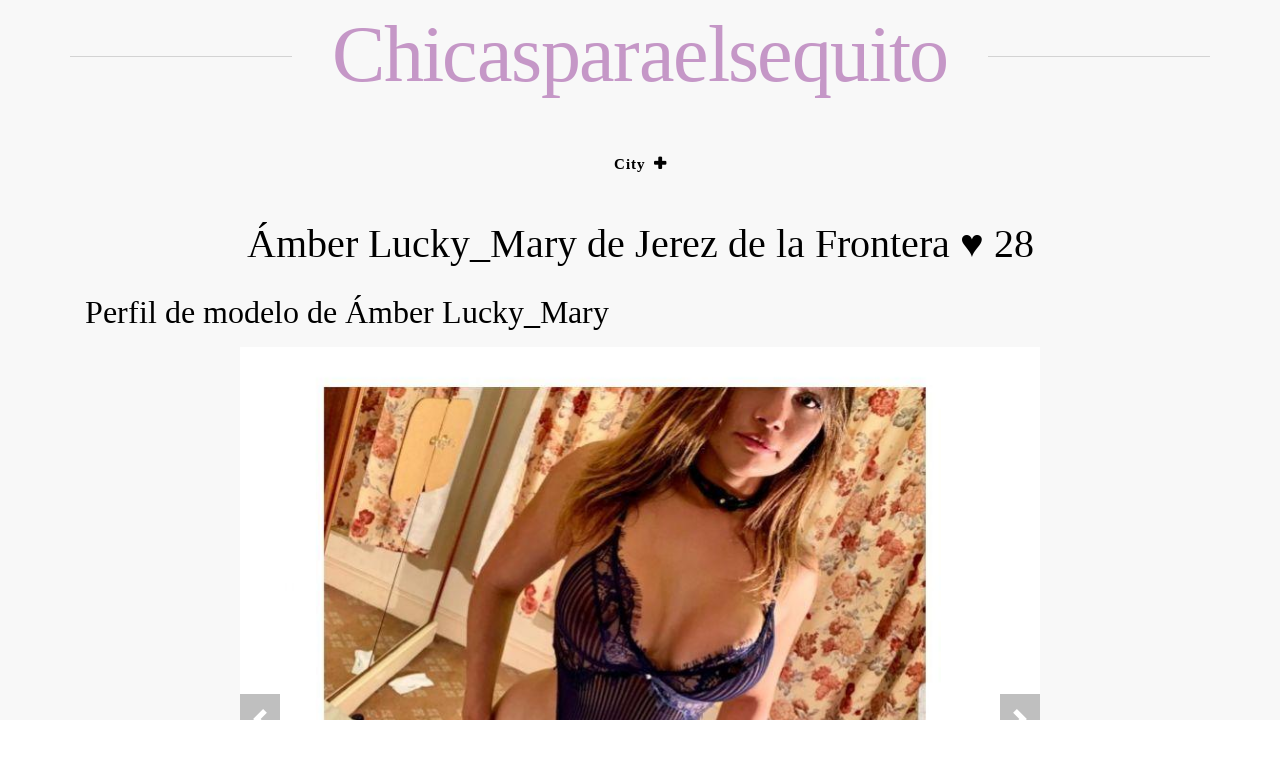

--- FILE ---
content_type: text/html; charset=UTF-8
request_url: https://chicasparaelsequito.com/amber-lucky_mary-28
body_size: 6117
content:
<!doctype html>
<html lang="en-US">

<head>
    <meta charset="UTF-8">
    <meta name="viewport" content="width=device-width, initial-scale=1">
    <link rel="profile" href="https://gmpg.org/xfn/11">

    <title>Ámber Lucky_Mary de Jerez de la Frontera ♥ 28 - chicasparaelsequito</title>
<meta name="description" content="Perfil de modelo de Ámber Lucky_Mary ¡Inscríbase ahora! Sobre el modelo: Nombre:Ámber Lucky_Mary Edad:28 Ciudad:Jerez de la Frontera Etnicidad:Latina Disponible para:Hombres, Mujeres ¡Regístrese gratis!Me llamo Ámber Lucky_Mary, soy de Jerez de la Frontera y tengo 28 años. Hablando de vida sexual, me encantan las siguientes cosas: Garganta profunda, Experiencia de&hellip;" />
<meta name="robots" content="index, follow" />
<meta name="googlebot" content="index, follow, max-snippet:-1, max-image-preview:large, max-video-preview:-1" />
<meta name="bingbot" content="index, follow, max-snippet:-1, max-image-preview:large, max-video-preview:-1" />
<link rel="canonical" href="https://chicasparaelsequito.com/amber-lucky_mary-28" />
<meta property="og:url" content="https://chicasparaelsequito.com/amber-lucky_mary-28/" />
<meta property="og:site_name" content="chicasparaelsequito" />
<meta property="og:locale" content="en_US" />
<meta property="og:type" content="article" />
<meta property="og:title" content="Ámber Lucky_Mary de Jerez de la Frontera ♥ 28 - chicasparaelsequito" />
<meta property="og:description" content="Perfil de modelo de Ámber Lucky_Mary ¡Inscríbase ahora! Sobre el modelo: Nombre:Ámber Lucky_Mary Edad:28 Ciudad:Jerez de la Frontera Etnicidad:Latina Disponible para:Hombres, Mujeres ¡Regístrese gratis!Me llamo Ámber Lucky_Mary, soy de Jerez de la Frontera y tengo 28 años. Hablando de vida sexual, me encantan las siguientes cosas: Garganta profunda, Experiencia de&hellip;" />
<meta property="og:image" content="https://chicasparaelsequito.com/wp-content/uploads/2021/12/photo_amber-lucky_mary_5En3XpDgF.jpg" />
<meta property="og:image:secure_url" content="https://chicasparaelsequito.com/wp-content/uploads/2021/12/photo_amber-lucky_mary_5En3XpDgF.jpg" />
<meta property="og:image:width" content="840" />
<meta property="og:image:height" content="740" />
<meta name="twitter:card" content="summary" />
<meta name="twitter:title" content="Ámber Lucky_Mary de Jerez de la Frontera ♥ 28 - chicasparaelsequito" />
<meta name="twitter:description" content="Perfil de modelo de Ámber Lucky_Mary ¡Inscríbase ahora! Sobre el modelo: Nombre:Ámber Lucky_Mary Edad:28 Ciudad:Jerez de la Frontera Etnicidad:Latina Disponible para:Hombres, Mujeres ¡Regístrese gratis!Me llamo Ámber Lucky_Mary, soy de Jerez de la Frontera y tengo 28 años. Hablando de vida sexual, me encantan las siguientes cosas: Garganta profunda, Experiencia de&hellip;" />
<meta name="twitter:image" content="https://chicasparaelsequito.com/wp-content/uploads/2021/12/photo_amber-lucky_mary_5En3XpDgF.jpg" />
<link rel='dns-prefetch' href='//fonts.googleapis.com' />
<link rel='dns-prefetch' href='//s.w.org' />
<link rel="alternate" type="application/rss+xml" title="chicasparaelsequito &raquo; Feed" href="https://chicasparaelsequito.com/feed" />
<link rel="alternate" type="application/rss+xml" title="chicasparaelsequito &raquo; Comments Feed" href="https://chicasparaelsequito.com/comments/feed" />
        <script type="application/ld+json">
            {"@context":"https:\/\/schema.org","@type":"Organization","name":"chicasparaelsequito","url":"https:\/\/chicasparaelsequito.com"}        </script>
        <link rel="alternate" type="application/rss+xml" title="chicasparaelsequito &raquo; Ámber Lucky_Mary de Jerez de la Frontera ♥ 28 Comments Feed" href="https://chicasparaelsequito.com/amber-lucky_mary-28/feed" />
		<script>
			window._wpemojiSettings = {"baseUrl":"https:\/\/s.w.org\/images\/core\/emoji\/13.0.0\/72x72\/","ext":".png","svgUrl":"https:\/\/s.w.org\/images\/core\/emoji\/13.0.0\/svg\/","svgExt":".svg","source":{"concatemoji":"https:\/\/chicasparaelsequito.com\/wp-includes\/js\/wp-emoji-release.min.js?ver=5.5.17"}};
			!function(e,a,t){var n,r,o,i=a.createElement("canvas"),p=i.getContext&&i.getContext("2d");function s(e,t){var a=String.fromCharCode;p.clearRect(0,0,i.width,i.height),p.fillText(a.apply(this,e),0,0);e=i.toDataURL();return p.clearRect(0,0,i.width,i.height),p.fillText(a.apply(this,t),0,0),e===i.toDataURL()}function c(e){var t=a.createElement("script");t.src=e,t.defer=t.type="text/javascript",a.getElementsByTagName("head")[0].appendChild(t)}for(o=Array("flag","emoji"),t.supports={everything:!0,everythingExceptFlag:!0},r=0;r<o.length;r++)t.supports[o[r]]=function(e){if(!p||!p.fillText)return!1;switch(p.textBaseline="top",p.font="600 32px Arial",e){case"flag":return s([127987,65039,8205,9895,65039],[127987,65039,8203,9895,65039])?!1:!s([55356,56826,55356,56819],[55356,56826,8203,55356,56819])&&!s([55356,57332,56128,56423,56128,56418,56128,56421,56128,56430,56128,56423,56128,56447],[55356,57332,8203,56128,56423,8203,56128,56418,8203,56128,56421,8203,56128,56430,8203,56128,56423,8203,56128,56447]);case"emoji":return!s([55357,56424,8205,55356,57212],[55357,56424,8203,55356,57212])}return!1}(o[r]),t.supports.everything=t.supports.everything&&t.supports[o[r]],"flag"!==o[r]&&(t.supports.everythingExceptFlag=t.supports.everythingExceptFlag&&t.supports[o[r]]);t.supports.everythingExceptFlag=t.supports.everythingExceptFlag&&!t.supports.flag,t.DOMReady=!1,t.readyCallback=function(){t.DOMReady=!0},t.supports.everything||(n=function(){t.readyCallback()},a.addEventListener?(a.addEventListener("DOMContentLoaded",n,!1),e.addEventListener("load",n,!1)):(e.attachEvent("onload",n),a.attachEvent("onreadystatechange",function(){"complete"===a.readyState&&t.readyCallback()})),(n=t.source||{}).concatemoji?c(n.concatemoji):n.wpemoji&&n.twemoji&&(c(n.twemoji),c(n.wpemoji)))}(window,document,window._wpemojiSettings);
		</script>
		<style>
img.wp-smiley,
img.emoji {
	display: inline !important;
	border: none !important;
	box-shadow: none !important;
	height: 1em !important;
	width: 1em !important;
	margin: 0 .07em !important;
	vertical-align: -0.1em !important;
	background: none !important;
	padding: 0 !important;
}
</style>
	<link rel='stylesheet' id='wp-block-library-css'  href='https://chicasparaelsequito.com/wp-includes/css/dist/block-library/style.min.css?ver=5.5.17' media='all' />
<link rel='stylesheet' id='logbook-wp-parent-style-css'  href='https://chicasparaelsequito.com/wp-content/themes/logbook-wp/style.css?ver=5.5.17' media='all' />
<link rel='stylesheet' id='gridbook-blog-style-css'  href='https://chicasparaelsequito.com/wp-content/themes/gridbook-blog/style.css?ver=5.5.17' media='all' />
<link rel='stylesheet' id='gridbook-blog-font-css'  href='https://fonts.googleapis.com/css2?family=Yellowtail&#038;display=swap&#038;ver=5.5.17' media='all' />
<link rel='stylesheet' id='logbook-wp-style-css'  href='https://chicasparaelsequito.com/wp-content/themes/gridbook-blog/style.css?ver=1.0.0' media='all' />
<link rel='stylesheet' id='bootstrap-css-css'  href='https://chicasparaelsequito.com/wp-content/themes/logbook-wp/styles/css/bootstrap.css?ver=5.5.17' media='all' />
<link rel='stylesheet' id='font-awesome-css-css'  href='https://chicasparaelsequito.com/wp-content/themes/logbook-wp/styles/css/font-awesome.css?ver=5.5.17' media='all' />
<link rel='stylesheet' id='logbook-wp-responsive-css-css'  href='https://chicasparaelsequito.com/wp-content/themes/logbook-wp/styles/css/responsive.css?ver=5.5.17' media='all' />
<link rel='stylesheet' id='logbook-wp-font-css'  href='https://fonts.googleapis.com/css2?family=Noto+Sans%3Awght%40400%3B700&#038;display=swap&#038;ver=5.5.17' media='all' />
<script src='https://chicasparaelsequito.com/wp-includes/js/jquery/jquery.js?ver=1.12.4-wp' id='jquery-core-js'></script>
<script src='https://chicasparaelsequito.com/wp-content/themes/gridbook-blog/styles/js/gridbook-blog-main.js?ver=1' id='gridbook-blog-main-js'></script>
<link rel="https://api.w.org/" href="https://chicasparaelsequito.com/wp-json/" /><link rel="alternate" type="application/json" href="https://chicasparaelsequito.com/wp-json/wp/v2/posts/74315" /><link rel="EditURI" type="application/rsd+xml" title="RSD" href="https://chicasparaelsequito.com/xmlrpc.php?rsd" />
<link rel="wlwmanifest" type="application/wlwmanifest+xml" href="https://chicasparaelsequito.com/wp-includes/wlwmanifest.xml" /> 
<link rel='prev' title='Imene Loo loo de Parla ♥ 28' href='https://chicasparaelsequito.com/imene-loo-loo-28' />
<link rel='next' title='Estelle  Perita en dulce de Castellón de la Plana ♥ 28' href='https://chicasparaelsequito.com/estelle-perita-en-dulce-28' />
<meta name="generator" content="WordPress 5.5.17" />
<link rel='shortlink' href='https://chicasparaelsequito.com/?p=74315' />
<link rel="alternate" type="application/json+oembed" href="https://chicasparaelsequito.com/wp-json/oembed/1.0/embed?url=https%3A%2F%2Fchicasparaelsequito.com%2Famber-lucky_mary-28" />
<link rel="alternate" type="text/xml+oembed" href="https://chicasparaelsequito.com/wp-json/oembed/1.0/embed?url=https%3A%2F%2Fchicasparaelsequito.com%2Famber-lucky_mary-28&#038;format=xml" />
<link rel="icon" href="https://chicasparaelsequito.com/wp-content/uploads/2021/12/cropped-Cornel-32x32.png" sizes="32x32" />
<link rel="icon" href="https://chicasparaelsequito.com/wp-content/uploads/2021/12/cropped-Cornel-192x192.png" sizes="192x192" />
<link rel="apple-touch-icon" href="https://chicasparaelsequito.com/wp-content/uploads/2021/12/cropped-Cornel-180x180.png" />
<meta name="msapplication-TileImage" content="https://chicasparaelsequito.com/wp-content/uploads/2021/12/cropped-Cornel-270x270.png" />
		<style id="wp-custom-css">
			h2{
	text-align: left;
}

ul.services_list_full{
	text-align: left;
}		</style>
		</head>

<body class="post-template-default single single-post postid-74315 single-format-standard">
        <div id="page" class="site">
        <a class="skip-link screen-reader-text" href="#primary">
            Skip to content        </a>
                    <header id="masthead" class="wp-main-header">
                 <div class="nav-brand" >
                        <div class="container">
                            <div class="row">
                                <div class="logo-area text-center">
                                                                                <p class="site-title">
                                                <a href="https://chicasparaelsequito.com/" rel="home">
                                                    chicasparaelsequito                                                </a>
                                            </p>
                                                                    </div>
                            </div>
                        </div>
                    </div>
                                    <!-- Start Navbar Area -->
                    <div class="navbar-area">
                        <!-- Menu For Desktop Device -->
                        <div class="main-nav">
                            <nav id="site-navigation" class="logbook-wp-main-navigation" role="navigation" aria-label="">
                                <div class="wrapper logbook-wp-sticky ">
                                    <button type="button" class="logbook-wp-menu-toggle"> <span class="icon-bar"></span> <span class="icon-bar"></span> <span class="icon-bar"></span> </button>
                                    <div class="menu-menu-container"><ul id="logbook-wp-primary-menu" class="logbook-wp-nav-menu"><li id="menu-item-77875" class="menu-item menu-item-type-post_type menu-item-object-page menu-item-has-children menu-item-77875"><a href="https://chicasparaelsequito.com/city">City</a>
<ul class="sub-menu">
	<li id="menu-item-77876" class="menu-item menu-item-type-taxonomy menu-item-object-category menu-item-77876"><a href="https://chicasparaelsequito.com/albacete">Albacete</a></li>
	<li id="menu-item-77877" class="menu-item menu-item-type-taxonomy menu-item-object-category menu-item-77877"><a href="https://chicasparaelsequito.com/alcala-de-henares">Alcalá de Henares</a></li>
	<li id="menu-item-77878" class="menu-item menu-item-type-taxonomy menu-item-object-category menu-item-77878"><a href="https://chicasparaelsequito.com/alcorcon">Alcorcón</a></li>
	<li id="menu-item-77879" class="menu-item menu-item-type-taxonomy menu-item-object-category menu-item-77879"><a href="https://chicasparaelsequito.com/alicante">Alicante</a></li>
	<li id="menu-item-77880" class="menu-item menu-item-type-taxonomy menu-item-object-category menu-item-77880"><a href="https://chicasparaelsequito.com/almeria">Almería</a></li>
	<li id="menu-item-77881" class="menu-item menu-item-type-taxonomy menu-item-object-category menu-item-77881"><a href="https://chicasparaelsequito.com/badajoz">Badajoz</a></li>
	<li id="menu-item-77882" class="menu-item menu-item-type-taxonomy menu-item-object-category menu-item-77882"><a href="https://chicasparaelsequito.com/badalona">Badalona</a></li>
	<li id="menu-item-77883" class="menu-item menu-item-type-taxonomy menu-item-object-category menu-item-77883"><a href="https://chicasparaelsequito.com/barcelona">Barcelona</a></li>
	<li id="menu-item-77884" class="menu-item menu-item-type-taxonomy menu-item-object-category menu-item-77884"><a href="https://chicasparaelsequito.com/bilbao">Bilbao</a></li>
	<li id="menu-item-77885" class="menu-item menu-item-type-taxonomy menu-item-object-category menu-item-77885"><a href="https://chicasparaelsequito.com/burgos">Burgos</a></li>
	<li id="menu-item-77886" class="menu-item menu-item-type-taxonomy menu-item-object-category menu-item-77886"><a href="https://chicasparaelsequito.com/cartagena">Cartagena</a></li>
	<li id="menu-item-77887" class="menu-item menu-item-type-taxonomy menu-item-object-category menu-item-77887"><a href="https://chicasparaelsequito.com/castellon-de-la-plana">Castellón de la Plana</a></li>
	<li id="menu-item-77888" class="menu-item menu-item-type-taxonomy menu-item-object-category menu-item-77888"><a href="https://chicasparaelsequito.com/cordoba">Córdoba</a></li>
	<li id="menu-item-77889" class="menu-item menu-item-type-taxonomy menu-item-object-category menu-item-77889"><a href="https://chicasparaelsequito.com/dos-hermanas">Dos Hermanas</a></li>
	<li id="menu-item-77890" class="menu-item menu-item-type-taxonomy menu-item-object-category menu-item-77890"><a href="https://chicasparaelsequito.com/elche">Elche</a></li>
	<li id="menu-item-77891" class="menu-item menu-item-type-taxonomy menu-item-object-category menu-item-77891"><a href="https://chicasparaelsequito.com/fuenlabrada">Fuenlabrada</a></li>
	<li id="menu-item-77892" class="menu-item menu-item-type-taxonomy menu-item-object-category menu-item-77892"><a href="https://chicasparaelsequito.com/getafe">Getafe</a></li>
	<li id="menu-item-77893" class="menu-item menu-item-type-taxonomy menu-item-object-category menu-item-77893"><a href="https://chicasparaelsequito.com/gijon">Gijón</a></li>
	<li id="menu-item-77894" class="menu-item menu-item-type-taxonomy menu-item-object-category menu-item-77894"><a href="https://chicasparaelsequito.com/granada">Granada</a></li>
	<li id="menu-item-77895" class="menu-item menu-item-type-taxonomy menu-item-object-category menu-item-77895"><a href="https://chicasparaelsequito.com/hospitalet-de-llobregat">Hospitalet de Llobregat</a></li>
	<li id="menu-item-77896" class="menu-item menu-item-type-taxonomy menu-item-object-category menu-item-77896"><a href="https://chicasparaelsequito.com/huelva">Huelva</a></li>
	<li id="menu-item-77897" class="menu-item menu-item-type-taxonomy menu-item-object-category current-post-ancestor current-menu-parent current-post-parent menu-item-77897"><a href="https://chicasparaelsequito.com/jerez-de-la-frontera">Jerez de la Frontera</a></li>
	<li id="menu-item-77898" class="menu-item menu-item-type-taxonomy menu-item-object-category menu-item-77898"><a href="https://chicasparaelsequito.com/la-coruna">La Coruña</a></li>
	<li id="menu-item-77899" class="menu-item menu-item-type-taxonomy menu-item-object-category menu-item-77899"><a href="https://chicasparaelsequito.com/las-palmas-de-gran-canaria">Las Palmas de Gran Canaria</a></li>
	<li id="menu-item-77900" class="menu-item menu-item-type-taxonomy menu-item-object-category menu-item-77900"><a href="https://chicasparaelsequito.com/leganes">Leganés</a></li>
	<li id="menu-item-77901" class="menu-item menu-item-type-taxonomy menu-item-object-category menu-item-77901"><a href="https://chicasparaelsequito.com/lerida">Lérida</a></li>
	<li id="menu-item-77902" class="menu-item menu-item-type-taxonomy menu-item-object-category menu-item-77902"><a href="https://chicasparaelsequito.com/logrono">Logroño</a></li>
	<li id="menu-item-77903" class="menu-item menu-item-type-taxonomy menu-item-object-category menu-item-77903"><a href="https://chicasparaelsequito.com/%ef%bb%bfmadrid">﻿Madrid</a></li>
	<li id="menu-item-77905" class="menu-item menu-item-type-taxonomy menu-item-object-category menu-item-77905"><a href="https://chicasparaelsequito.com/malaga">Málaga</a></li>
	<li id="menu-item-77906" class="menu-item menu-item-type-taxonomy menu-item-object-category menu-item-77906"><a href="https://chicasparaelsequito.com/marbella">Marbella</a></li>
	<li id="menu-item-77907" class="menu-item menu-item-type-taxonomy menu-item-object-category menu-item-77907"><a href="https://chicasparaelsequito.com/mostoles">Móstoles</a></li>
	<li id="menu-item-77908" class="menu-item menu-item-type-taxonomy menu-item-object-category menu-item-77908"><a href="https://chicasparaelsequito.com/murcia">Murcia</a></li>
	<li id="menu-item-77909" class="menu-item menu-item-type-taxonomy menu-item-object-category menu-item-77909"><a href="https://chicasparaelsequito.com/oviedo">Oviedo</a></li>
	<li id="menu-item-77910" class="menu-item menu-item-type-taxonomy menu-item-object-category menu-item-77910"><a href="https://chicasparaelsequito.com/palma-de-mallorca">Palma de Mallorca</a></li>
	<li id="menu-item-77911" class="menu-item menu-item-type-taxonomy menu-item-object-category menu-item-77911"><a href="https://chicasparaelsequito.com/pamplona">Pamplona</a></li>
	<li id="menu-item-77912" class="menu-item menu-item-type-taxonomy menu-item-object-category menu-item-77912"><a href="https://chicasparaelsequito.com/parla">Parla</a></li>
	<li id="menu-item-77913" class="menu-item menu-item-type-taxonomy menu-item-object-category menu-item-77913"><a href="https://chicasparaelsequito.com/sabadell">Sabadell</a></li>
	<li id="menu-item-77914" class="menu-item menu-item-type-taxonomy menu-item-object-category menu-item-77914"><a href="https://chicasparaelsequito.com/salamanca">Salamanca</a></li>
	<li id="menu-item-77915" class="menu-item menu-item-type-taxonomy menu-item-object-category menu-item-77915"><a href="https://chicasparaelsequito.com/san-cristobal-de-la-laguna">San Cristóbal de La Laguna</a></li>
	<li id="menu-item-77916" class="menu-item menu-item-type-taxonomy menu-item-object-category menu-item-77916"><a href="https://chicasparaelsequito.com/san-sebastian">San Sebastián</a></li>
	<li id="menu-item-77917" class="menu-item menu-item-type-taxonomy menu-item-object-category menu-item-77917"><a href="https://chicasparaelsequito.com/santa-cruz-de-tenerife">Santa Cruz de Tenerife</a></li>
	<li id="menu-item-77918" class="menu-item menu-item-type-taxonomy menu-item-object-category menu-item-77918"><a href="https://chicasparaelsequito.com/santander">Santander</a></li>
	<li id="menu-item-77919" class="menu-item menu-item-type-taxonomy menu-item-object-category menu-item-77919"><a href="https://chicasparaelsequito.com/sevilla">Sevilla</a></li>
	<li id="menu-item-77920" class="menu-item menu-item-type-taxonomy menu-item-object-category menu-item-77920"><a href="https://chicasparaelsequito.com/tarragona">Tarragona</a></li>
	<li id="menu-item-77921" class="menu-item menu-item-type-taxonomy menu-item-object-category menu-item-77921"><a href="https://chicasparaelsequito.com/tarrasa">Tarrasa</a></li>
	<li id="menu-item-77922" class="menu-item menu-item-type-taxonomy menu-item-object-category menu-item-77922"><a href="https://chicasparaelsequito.com/valencia">Valencia</a></li>
	<li id="menu-item-77923" class="menu-item menu-item-type-taxonomy menu-item-object-category menu-item-77923"><a href="https://chicasparaelsequito.com/valladolid">Valladolid</a></li>
	<li id="menu-item-77924" class="menu-item menu-item-type-taxonomy menu-item-object-category menu-item-77924"><a href="https://chicasparaelsequito.com/vigo">Vigo</a></li>
	<li id="menu-item-77925" class="menu-item menu-item-type-taxonomy menu-item-object-category menu-item-77925"><a href="https://chicasparaelsequito.com/vitoria">Vitoria</a></li>
	<li id="menu-item-77926" class="menu-item menu-item-type-taxonomy menu-item-object-category menu-item-77926"><a href="https://chicasparaelsequito.com/zaragoza">Zaragoza</a></li>
</ul>
</li>
</ul></div>                                </div>
                                <!-- .wrapper -->
                            </nav>
                            <!-- #site-navigation -->
                            <a class="skip-link-menu-end-skip" href="javascript:void(0)"></a>
                        </div>
                    </div>
                   
            </header>    <section class="logbook-wp-wp-blog-section ptb-20 bg-color blog-details-shadow" id="primary">
        <div class="container">
                        <div class="row has-right-sidebar">
                                    <div class="col-lg-12">
                    <div class="blog-wrap">
			<div class="image-part ">
			
            <div class="post-thumbnail">
                
            </div><!-- .post-thumbnail -->

        		</div>
			<div class="content-part p-0">
					 <div class="category-name"> </div> 
			<h1 class="title mb-20">Ámber Lucky_Mary de Jerez de la Frontera ♥ 28</h1>		<div class="post-sub-link mb-25">
			
		</div>
		                             
		<p class="descriptison">
			<link rel="stylesheet" href="https://chicasparaelsequito.com/slider/style_photo.css">
<h2 class="title_photo_preview">Perfil de modelo de Ámber Lucky_Mary</h2>
<p></p>
<div class="slider_photos">
<div class="slider">
<div class="slider__wrapper">
<div class="slider__items">
<div class="slider__item">
<div><img src="https://chicasparaelsequito.com/wp-content/uploads/2021/12/photo_amber-lucky_mary_5En3XpDgF.jpg" class="center_img"></div>
</div>
<div class="slider__item">
<div><img src="https://chicasparaelsequito.com/wp-content/uploads/2021/12/photo_amber-lucky_mary_cX5yDLzr.jpg" class="center_img"></div>
</div>
<div class="slider__item slider__item_3">
          <span class="slider__item_inner"></p>
<p>            <span class="slider__item_testimonial"><br />
              <span class="slider__item_name"></span><br />
              <span class="slider__item_post"></span><br />
              <span class="slider__item_text"></p>
<p>              </span><br />
              <span class="slider__item_action"><br />
                <a class="btn" href="https://chicasparaelsequito.com/jhcjhvhvh">¡Inscríbase ahora!</a><br />
              </span><br />
            </span><br />
          </span>
        </div>
</p></div>
<p>      <a class="slider__control slider__control_prev" href="#" role="button"></a><br />
      <a class="slider__control slider__control_next" href="#" role="button"></a>
    </div>
<p>	<script type="text/javascript" src="https://chicasparaelsequito.com/slider/slider_photo.js"></script></div>
</div>
<p></p>
<h2>Sobre el modelo:</h2>
<p></p>
<table>
<tr>
<td>Nombre:</td>
<td>Ámber Lucky_Mary</td>
</tr>
<tr>
<td>Edad:</td>
<td>28</td>
</tr>
<tr>
<td>Ciudad:</td>
<td><a href="https://chicasparaelsequito.com/jerez-de-la-frontera">Jerez de la Frontera</a></td>
</tr>
<tr>
<td>Etnicidad:</td>
<td><a href="https://chicasparaelsequito.com/escort-latina-jerez-de-la-frontera">Latina</a></td>
</tr>
<tr>
<td>Disponible para:</td>
<td>Hombres, Mujeres</td>
</tr>
</table>
<p>
                 <button onclick="window.open('https://amorousaffinity.com/tds/ae?tds_campaign=s2532sch&#038;tdsId=s2532sch_r&#038;utm_term=29&#038;subid=39es&#038;subid2=2&#038;utm_source=intc&#038;s1=int&#038;utm_sub=opnfnlconf&#038;clickid={clickid}&#038;affid=b43c70c5','_blank')">¡Regístrese gratis!</button></p>
<p class="about_me">Me llamo Ámber Lucky_Mary, soy de Jerez de la Frontera y tengo 28 años. Hablando de vida sexual, me encantan las siguientes cosas: Garganta profunda, Experiencia de estrella del porno (PSE), Experiencia de estrella del porno (PSE), Striptease/Baile de lazo.  Si quieres divertirte, escribe.</p>
<p></p>
<h2>Servicios:</h2>
<p></p>
<ul class="services_list_full">
<li class="services_list"><a href="https://chicasparaelsequito.com/fetichismo-jerez-de-la-frontera">Fetichismo</a></li>
<li class="services_list"><a href="https://chicasparaelsequito.com/garganta-profunda-jerez-de-la-frontera">Garganta profunda</a></li>
<li class="services_list"><a href="https://chicasparaelsequito.com/striptease-baile-de-lazo-jerez-de-la-frontera">Striptease/Baile de lazo</a></li>
<li class="services_list">Cuero/látex/PVC</li>
<li class="services_list">69</li>
<li class="services_list">Sexo en diferentes posiciones</li>
<li class="services_list">Paja española</li>
<li class="services_list">Experiencia de estrella del porno (PSE)</li>
<li class="services_list">Masaje corporal con espuma</li>
<li class="services_list">Eyaculación en el cuerpo</li>
<li class="services_list">Depilación íntima</li>
<li class="services_list">Chupar sin condón y correrse</li>
<li class="services_list">Masaje anal (pasivo)</li>
<li class="services_list">Fotos privadas</li>
<li class="services_list">DUO</li>
<li class="services_list">Besos</li>
<li class="services_list">S&#8217;sentado en la cara</li>
<li class="services_list">Eyaculación en la boca</li>
</ul>
		</p>

	
				<div class="post-tags">
			<a href="#"></a>
		</div>
				<div class="post-navigation">
						<div class="post-prev">
				<a href="https://chicasparaelsequito.com/imene-loo-loo-28">
					<div class="postnav-image">
						<i class="fa fa-chevron-left"></i>
						<div class="overlay"></div> 
					</div>
					<div class="prev-post-title">
						<span>PREVIOUS</span>
						<h6><a href="https://chicasparaelsequito.com/umberta-boucle-de-fruits-23" rel="prev">Umberta Boucle de fruits de Jerez de la Frontera ♥ 23</a></h6>
					</div>
				</a>
			</div>
						<div class="post-next">
				<a href="https://chicasparaelsequito.com/estelle-perita-en-dulce-28">
					<div class="postnav-image">
						<i class="fa fa-chevron-right"></i>
						<div class="overlay"></div> 
					</div> 
					<div class="next-post-title">
						<span>Next</span>
						<h6><a href="https://chicasparaelsequito.com/gerborg-gooseberry-26" rel="next">Gerborg Gooseberry de Jerez de la Frontera ♥ 26</a></h6>
					</div>               
				</a>
			</div>
					</div>
			</div>
</div>                </div>
                                    <div class="col-lg-4">
                                            </div>
                                </div>
        </div>
    </section>
        <footer class="footer-section">
                        <div class="copyright-footer">
                    <div class="container">
                        <div class="row justify-content-center">
                            <div class="col-lg-6 text-lg-center align-self-center">
                                <p>chicasparaelsequito</p>
                            </div>
                        </div>
                    </div>
                </div>
                </footer>
    <button onclick="topFunction()" id="myBtn" title="Go to top">
        <i class="fa fa-angle-up"></i>
    </button> 
</div><!-- #page -->
<script src='https://chicasparaelsequito.com/wp-content/themes/logbook-wp/styles/js/logbook-wp-main.js?ver=1.0.0' id='logbook-wp-main.js-js'></script>
<script src='https://chicasparaelsequito.com/wp-content/themes/logbook-wp/styles/js/bootstrap.js?ver=1.0.0' id='bootstrap-js-js'></script>
<script src='https://chicasparaelsequito.com/wp-content/themes/logbook-wp/styles/js/navigation.js?ver=1.0.0' id='logbook-wp-navigation-js'></script>
<script src='https://chicasparaelsequito.com/wp-includes/js/wp-embed.min.js?ver=5.5.17' id='wp-embed-js'></script>

<script async src="//static.getclicky.com/101347254.js"></script>
<noscript><p><img alt="Clicky" width="1" height="1" src="//in.getclicky.com/101347254ns.gif" /></p></noscript>

    <script defer src="https://static.cloudflareinsights.com/beacon.min.js/vcd15cbe7772f49c399c6a5babf22c1241717689176015" integrity="sha512-ZpsOmlRQV6y907TI0dKBHq9Md29nnaEIPlkf84rnaERnq6zvWvPUqr2ft8M1aS28oN72PdrCzSjY4U6VaAw1EQ==" data-cf-beacon='{"version":"2024.11.0","token":"d3504fe234fc43deb9b5a3746ef0931c","r":1,"server_timing":{"name":{"cfCacheStatus":true,"cfEdge":true,"cfExtPri":true,"cfL4":true,"cfOrigin":true,"cfSpeedBrain":true},"location_startswith":null}}' crossorigin="anonymous"></script>
</body>
</html>